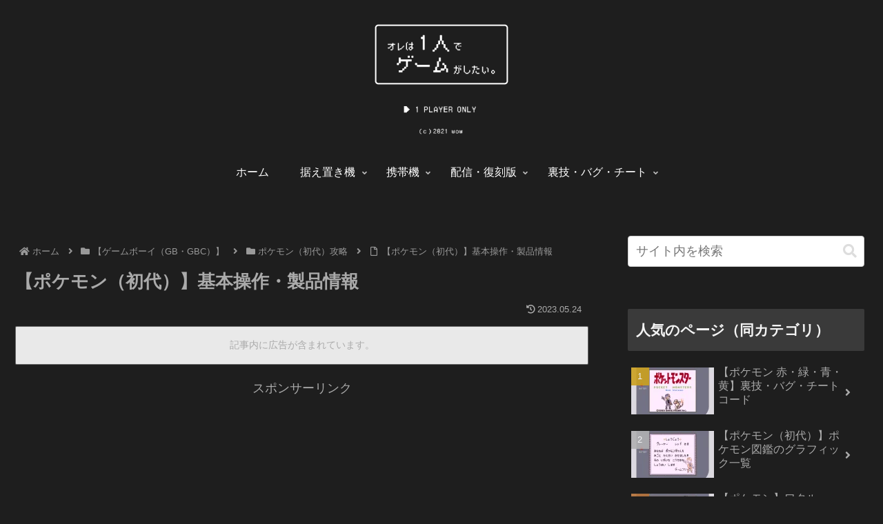

--- FILE ---
content_type: text/html; charset=utf-8
request_url: https://www.google.com/recaptcha/api2/aframe
body_size: 268
content:
<!DOCTYPE HTML><html><head><meta http-equiv="content-type" content="text/html; charset=UTF-8"></head><body><script nonce="D2hZ4x8bZoEzp4Nmf4PGPw">/** Anti-fraud and anti-abuse applications only. See google.com/recaptcha */ try{var clients={'sodar':'https://pagead2.googlesyndication.com/pagead/sodar?'};window.addEventListener("message",function(a){try{if(a.source===window.parent){var b=JSON.parse(a.data);var c=clients[b['id']];if(c){var d=document.createElement('img');d.src=c+b['params']+'&rc='+(localStorage.getItem("rc::a")?sessionStorage.getItem("rc::b"):"");window.document.body.appendChild(d);sessionStorage.setItem("rc::e",parseInt(sessionStorage.getItem("rc::e")||0)+1);localStorage.setItem("rc::h",'1769207599609');}}}catch(b){}});window.parent.postMessage("_grecaptcha_ready", "*");}catch(b){}</script></body></html>

--- FILE ---
content_type: application/javascript; charset=utf-8
request_url: https://fundingchoicesmessages.google.com/f/AGSKWxVHOt_12wAMqZIOSYM2AzoE8E_NsRSdf2MrVriVsWkuI0ahlv49L53BcqdD41LoTqs6y31SsoDVBVl6Hjhki4JJ72B_a0p1IwZx5w83g1cnZdgN1tq2JjOAi7-elBiz9D3e4VzHng==?fccs=W251bGwsbnVsbCxudWxsLG51bGwsbnVsbCxudWxsLFsxNzY5MjA3NTk5LDY1MjAwMDAwMF0sbnVsbCxudWxsLG51bGwsW251bGwsWzcsMTksNiwxOCwxNV0sbnVsbCxudWxsLG51bGwsbnVsbCxudWxsLG51bGwsbnVsbCxudWxsLG51bGwsM10sImh0dHBzOi8vcmV0cm8tZ2FtZS53b3ctZGUuY29tL2dhbWVfYm95L3Bva2Vtb24xL3Bva2Vtb24xLXRvcmlzZXRzdS8iLG51bGwsW1s4LCJrNjFQQmptazZPMCJdLFs5LCJlbi1VUyJdLFsxNiwiWzEsMSwxXSJdLFsxOSwiMiJdLFsxNywiWzBdIl0sWzI0LCIiXSxbMjUsIltbOTUzNDAyNTIsOTUzNDAyNTRdXSJdLFsyOSwiZmFsc2UiXSxbMjEsIltbW1s1LDEsWzhdXSxbMTc2OTIwNzU5OSw0NTI5MTkwMDBdLFsxMjA5NjAwXV1dXSJdLFsyOCwiW251bGwsW251bGwsMSxbMTc2OTIwNzU5OSw1NzY1MDAwMDBdLDBdXSJdXV0
body_size: 179
content:
if (typeof __googlefc.fcKernelManager.run === 'function') {"use strict";this.default_ContributorServingResponseClientJs=this.default_ContributorServingResponseClientJs||{};(function(_){var window=this;
try{
var qp=function(a){this.A=_.t(a)};_.u(qp,_.J);var rp=function(a){this.A=_.t(a)};_.u(rp,_.J);rp.prototype.getWhitelistStatus=function(){return _.F(this,2)};var sp=function(a){this.A=_.t(a)};_.u(sp,_.J);var tp=_.ed(sp),up=function(a,b,c){this.B=a;this.j=_.A(b,qp,1);this.l=_.A(b,_.Pk,3);this.F=_.A(b,rp,4);a=this.B.location.hostname;this.D=_.Fg(this.j,2)&&_.O(this.j,2)!==""?_.O(this.j,2):a;a=new _.Qg(_.Qk(this.l));this.C=new _.dh(_.q.document,this.D,a);this.console=null;this.o=new _.mp(this.B,c,a)};
up.prototype.run=function(){if(_.O(this.j,3)){var a=this.C,b=_.O(this.j,3),c=_.fh(a),d=new _.Wg;b=_.hg(d,1,b);c=_.C(c,1,b);_.jh(a,c)}else _.gh(this.C,"FCNEC");_.op(this.o,_.A(this.l,_.De,1),this.l.getDefaultConsentRevocationText(),this.l.getDefaultConsentRevocationCloseText(),this.l.getDefaultConsentRevocationAttestationText(),this.D);_.pp(this.o,_.F(this.F,1),this.F.getWhitelistStatus());var e;a=(e=this.B.googlefc)==null?void 0:e.__executeManualDeployment;a!==void 0&&typeof a==="function"&&_.To(this.o.G,
"manualDeploymentApi")};var vp=function(){};vp.prototype.run=function(a,b,c){var d;return _.v(function(e){d=tp(b);(new up(a,d,c)).run();return e.return({})})};_.Tk(7,new vp);
}catch(e){_._DumpException(e)}
}).call(this,this.default_ContributorServingResponseClientJs);
// Google Inc.

//# sourceURL=/_/mss/boq-content-ads-contributor/_/js/k=boq-content-ads-contributor.ContributorServingResponseClientJs.en_US.k61PBjmk6O0.es5.O/d=1/exm=ad_blocking_detection_executable,frequency_controls_updater_executable,kernel_loader,loader_js_executable,monetization_cookie_state_migration_initialization_executable,optimization_state_updater_executable/ed=1/rs=AJlcJMztj-kAdg6DB63MlSG3pP52LjSptg/m=cookie_refresh_executable
__googlefc.fcKernelManager.run('\x5b\x5b\x5b7,\x22\x5b\x5bnull,\\\x22wow-de.com\\\x22,\\\x22AKsRol_rpIBO0zNBJ8KfeP3fS-Wr76F-5Ua1QwbfVGCvtdtmtNL1sUQ6w5Xtzft0nzRBeX8-YXzjevWD8C9dj9O2LPMfrpHJfy_BuQ3TPUlg9Zx1rw2v6UQRL4GoMdrxbejkOkT0N13kwG1LxLrevM2DIInfkGIcPw\\\\u003d\\\\u003d\\\x22\x5d,null,\x5b\x5bnull,null,null,\\\x22https:\/\/fundingchoicesmessages.google.com\/f\/AGSKWxX0LxVI6Sxsw2pp-DtYFZnIALtc6IJzmVsRAKIDg3fvv6Nqstfv4gLVPCjqiP0xUZvpYXaRy5_QGGTg32323Cs_jIw4NQ_3TgEqJlVqrGSrDK6fo0jzuAVevQhkuH0MOGbeAG2avQ\\\\u003d\\\\u003d\\\x22\x5d,null,null,\x5bnull,null,null,\\\x22https:\/\/fundingchoicesmessages.google.com\/el\/AGSKWxWVihZGzbVzCMJl5luDZg5MJ3Ow_oMYQDvmEkSP449o3jRXesfTHfwdfbMQHWfrqH35V6LPrzR_eE7rBoWkynlgbIL_uhiAg_S41SnOZ64aliH2HEf9Zh_KxdeNSNEF4tBsIDdMwg\\\\u003d\\\\u003d\\\x22\x5d,null,\x5bnull,\x5b7,19,6,18,15\x5d,null,null,null,null,null,null,null,null,null,3\x5d\x5d,\x5b2,1\x5d\x5d\x22\x5d\x5d,\x5bnull,null,null,\x22https:\/\/fundingchoicesmessages.google.com\/f\/AGSKWxVbjNEE2JLIAarJqW7a_RQZyFEfF7MemxvkPtT6iTBx4l-SruO4cTbDlByiPOIegu54RDIgDWx4QbgQZhrsYi6m2PAui_Xdgwb25FPK6NsfML318BzJlMK1GFpl7uSdts9q6LCH7Q\\u003d\\u003d\x22\x5d\x5d');}

--- FILE ---
content_type: application/javascript; charset=utf-8
request_url: https://fundingchoicesmessages.google.com/f/AGSKWxWtfOtEqUvirwijR1t5OoFTOuFLJyX6G8Ix6oyjZlRm18FVvrety__WOtotJjkGtx3mCMWxoL3GrqhXZkIQpEymG1p3N3BZm8M7SNjyKweEfx4dVwMJr_1eZQGyVAMqh0tkCQDkBgRgF1nGQVVrE9jMsVP9yz31m4rHv0z7G4d2dG9QMOM0Sc4b-8xF/_/textads_/styleads2..adbanner./MTA-Ad-/satnetgoogleads.
body_size: -1289
content:
window['717d9c5e-7abb-49a9-84f4-169c00b0c8ff'] = true;

--- FILE ---
content_type: application/javascript; charset=utf-8;
request_url: https://dalc.valuecommerce.com/app3?p=887553058&_s=https%3A%2F%2Fretro-game.wow-de.com%2Fgame_boy%2Fpokemon1%2Fpokemon1-torisetsu%2F&vf=iVBORw0KGgoAAAANSUhEUgAAAAMAAAADCAYAAABWKLW%2FAAAAMklEQVQYVwEnANj%2FAQEWAP9oXfcAxY0NAAE9nQP%2F2a36APRABQABsQqK%2F1rmtACoEMIAIdIPfPWowxkAAAAASUVORK5CYII%3D
body_size: 981
content:
vc_linkswitch_callback({"t":"6973f72f","r":"aXP3LwAD4tkDFkr9CooERAqKC5bSRw","ub":"aXP3LgAEPZ0DFkr9CooCsQqKC%2FA%2Bsw%3D%3D","vcid":"eSE1PPC01bDNzxKLIZREkEX-3VG6BE_dCnmeM8TQAdef7ya7VRGjF4iuKpNBuCn_cqfJh3ndqnXZBcO2KrqkgQS_R7oeEYXG","vcpub":"0.254681","shopping.geocities.jp":{"a":"2826703","m":"2201292","g":"5bbeea408e"},"l":4,"lohaco.yahoo.co.jp":{"a":"2686782","m":"2994932","g":"052598ee8e"},"lohaco.jp":{"a":"2686782","m":"2994932","g":"052598ee8e"},"shopping.yahoo.co.jp":{"a":"2826703","m":"2201292","g":"5bbeea408e"},"p":887553058,"paypaymall.yahoo.co.jp":{"a":"2826703","m":"2201292","g":"5bbeea408e"},"www.amazon.co.jp":{"a":"2614000","m":"2366370","g":"903fb343ae","sp":"tag%3Dvc-22%26linkCode%3Dure"},"s":3625837,"approach.yahoo.co.jp":{"a":"2826703","m":"2201292","g":"5bbeea408e"},"paypaystep.yahoo.co.jp":{"a":"2826703","m":"2201292","g":"5bbeea408e"},"mini-shopping.yahoo.co.jp":{"a":"2826703","m":"2201292","g":"5bbeea408e"}})